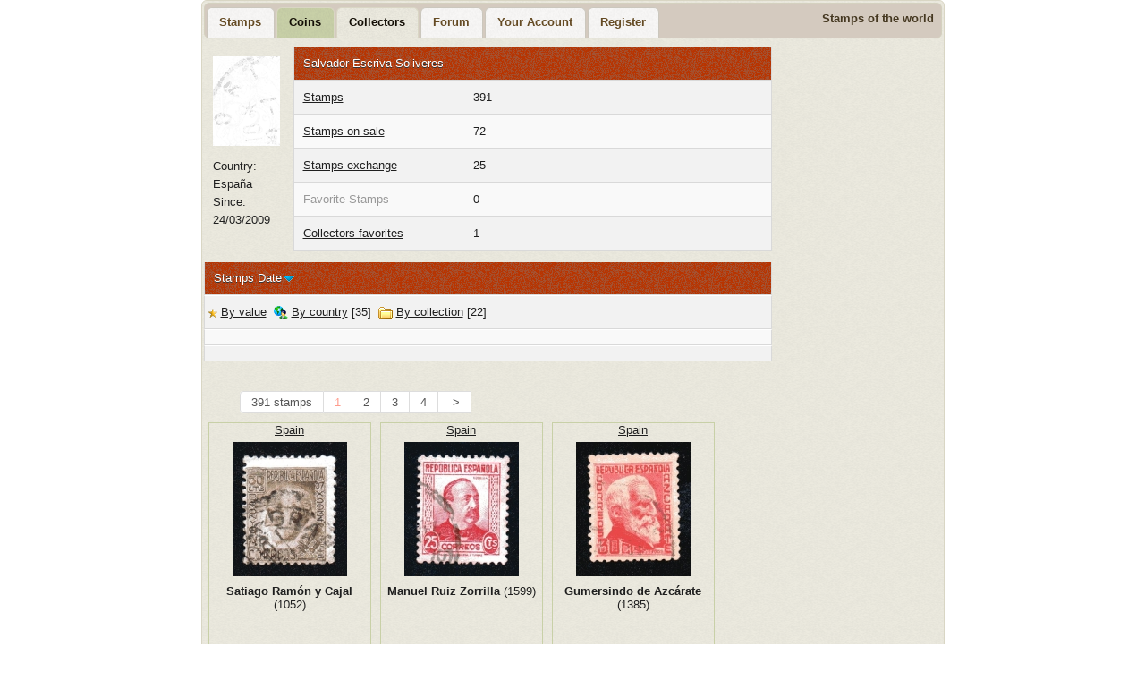

--- FILE ---
content_type: text/html; charset=UTF-8
request_url: http://stamps.sellosmundo.com/member/soliveres
body_size: 2564
content:
<!DOCTYPE html>
<html xmlns="http://www.w3.org/1999/xhtml" lang="en">
<head>
    <meta http-equiv="Content-Type" content="text/html; charset=ISO-8859-1" />
    <meta name="viewport" content="width=device-width, initial-scale=1" />
    <meta name="google-site-verification" content="3EZkmaINlcqP35BkDdoUSthP8r3aMSvnoVbwFO4sIZA" />
    <title>salvador escriva soliveres. Collector of stamps of the world.*</title>
    <meta name="Author" content="Antoni vila">
    <META name="ROBOTS" content="INDEX, FOLLOW">
    <META NAME="Subject" CONTENT="stamps" />
    <META NAME="Keywords" CONTENT="stamps, collecting, philately, stamps countries, stamps for sale" />
        <link rel="alternate" hreflang="es" href="http://www.sellosmundo.com/" />
    <link href="http://www.sellosmundo.com/css/cssellos/jquery-ui-1.9.1.custom.css" rel="stylesheet">
    <link href="http://stamps.sellosmundo.com/css/cssellos/base.css" rel="stylesheet">
</head>
<body>
    <div class="ui-tabs ui-widget ui-widget-content ui-corner-all" style="max-width:825px;margin:0 auto;display:table;">
    <ul class="ui-tabs-nav ui-helper-reset ui-helper-clearfix ui-widget-header ui-corner-all">
        <span>Stamps of the world</span>
        <li class="ui-state-default ui-corner-top">
        <a href="http://stamps.sellosmundo.com/" class="ui-tabs-anchor">Stamps</a>
        </li>
        <li class="ui-state-default2 ui-corner-top">
        <a href="https://coins.sellosmundo.com/" class="ui-tabs-anchor">Coins</a>
        </li>
        <li class="ui-state-default ui-corner-top ui-tabs-active ui-state-active">
        <a href="http://stamps.sellosmundo.com/member" class="ui-tabs-anchor">Collectors</a>
        </li>
        <li class="ui-state-default ui-corner-top">
        <a href="http://www.sellosmundo.com/foro/" class="ui-tabs-anchor">Forum</a>
        </li>
        <li class="ui-state-default ui-corner-top">
        <a href="http://www.sellosmundo.com/tu_cuenta.php" class="ui-tabs-anchor">Your Account</a>
        </li>
        <li class="ui-state-default ui-corner-top">
        <a href="http://www.sellosmundo.com/alta.php" class="ui-tabs-anchor">Register</a>
        </li>
    </ul>
        <div id="contenido">
    
    <div class="ucard">
        <div class="left">
            <div class="image">
                <img src="http://www.sellosmundo.com/sellos/usuarios/sin_foto.gif" width="75" height="100" border="0" class="foto2" />     
            </div>
            <ul class="control">            
                <li>Country:<br />España<br />Since:<br />24/03/2009</li>
            </ul>                               
        </div>
        <div class="info">                                                                
            <ul class="rows">
                <li class="heading">Salvador Escriva Soliveres</li>
                <li>
                    <div class="title2"><a href="http://stamps.sellosmundo.com/member/soliveres">Stamps</a></div>
                    <div class="text2">391</div>
                </li>
                                <li>
                    <div class="title2">
                    <a href="http://stamps.sellosmundo.com/member/soliveres/Stamps_for_sale">Stamps on sale</a>                    </div>
                    <div class="text2">72</div>
                </li>
                <li>
                    <div class="title2">
                    <a href="http://stamps.sellosmundo.com/member/soliveres/stamps_exchange">Stamps exchange</a>                    </div>
                    <div class="text2">25</div>
                </li>
                <li>
                    <div class="title2">
                    <span class="l_gris">Favorite Stamps</span>                    </div>
                    <div class="text2">0</div>
                </li>
                 <li>
                    <div class="title2">
                    <a href="http://stamps.sellosmundo.com/member/soliveres/my-favorites-collectors">Collectors favorites</a>                    </div>
                    <div class="text2">1</div>
                </li>
				                     
            </ul>                                                      
    </div>                        
</div>
        
						<ul class="rows">
                	<li class="heading">Stamps Date<a href="http://stamps.sellosmundo.com/member/soliveres/oldest"><img src="http://www.sellosmundo.com/imatges/ASC.gif" border="0" align="absmiddle" /></a></li>
					                    <li>
                                        <a href="http://stamps.sellosmundo.com/member/soliveres/over-rated"><img src="http://www.sellosmundo.com/imatges/star.gif" hspace="4" border="0" align="absmiddle" />By value</a>
                                                             <a href="http://stamps.sellosmundo.com/member/soliveres/country__Germany"><img src="http://www.sellosmundo.com/imatges/mapa.gif" hspace="4" border="0" align="absmiddle" />By country</a> [35]
                                                             <a href="http://stamps.sellosmundo.com/member/soliveres/colection__350"><img src="http://www.sellosmundo.com/imatges/carpeta.gif" hspace="4" border="0" align="absmiddle" />By collection</a> [22]
                                          </li>
                     <li>
                   
        	<li>
    </ul>
<div class="pagination pagination_styled_light"><ul><li><span>391 stamps</span></li><li class="active"><a href="#">1</a></li><li><a href="http://stamps.sellosmundo.com/member/soliveres/more-recent/pag_1.htm">2</a></li><li><a href="http://stamps.sellosmundo.com/member/soliveres/more-recent/pag_2.htm">3</a></li><li><a href="http://stamps.sellosmundo.com/member/soliveres/more-recent/pag_3.htm">4</a></li><li><a href="http://stamps.sellosmundo.com/member/soliveres/more-recent/pag_1.htm" id="pg-next"> > </a></li><ul></div><div class='td_img2'><a href='/Europe/Spain'>Spain</a><a href='/Europe/Spain/stamp_26943.htm' class='foto'><img src='http://www.sellosmundo.com/miniatura.php?id=26943' title='Satiago Ramón y Cajal Spain' alt='Stamps : Europe : Spain :  Satiago Ramón y Cajal' border='0' /></a><b>Satiago Ramón y Cajal</b> (1052)<br></div><div class='td_img2'><a href='/Europe/Spain'>Spain</a><a href='/Europe/Spain/stamp_26942.htm' class='foto'><img src='http://www.sellosmundo.com/miniatura.php?id=26942' title='Manuel Ruiz Zorrilla Spain' alt='Stamps : Europe : Spain :  Manuel Ruiz Zorrilla' border='0' /></a><b>Manuel Ruiz Zorrilla</b> (1599)<br></div><div class='td_img2'><a href='/Europe/Spain'>Spain</a><a href='/Europe/Spain/stamp_26941.htm' class='foto'><img src='http://www.sellosmundo.com/miniatura.php?id=26941' title='Gumersindo de Azcárate Spain' alt='Stamps : Europe : Spain :  Gumersindo de Azcárate' border='0' /></a><b>Gumersindo de Azcárate</b> (1385)<br></div><div class='td_img2'><a href='/Europe/Spain'>Spain</a><a href='/Europe/Spain/stamp_26940.htm' class='foto'><img src='http://www.sellosmundo.com/miniatura.php?id=26940' title='Félix Lopez de Vega Spain' alt='Stamps : Europe : Spain :  Félix Lopez de Vega' border='0' /></a><b>Félix Lopez de Vega</b> (1142)<br></div><div class='td_img2'><a href='/Europe/Spain'>Spain</a><a href='/Europe/Spain/stamp_26939.htm' class='foto'><img src='http://www.sellosmundo.com/miniatura.php?id=26939' title='Mariana Pineda Spain' alt='Stamps : Europe : Spain :  Mariana Pineda' border='0' /></a><b>Mariana Pineda</b> (1866)<br></div><div class='td_img2'><a href='/Europe/Spain'>Spain</a><a href='/Europe/Spain/stamp_26938.htm' class='foto'><img src='http://www.sellosmundo.com/miniatura.php?id=26938' title='Vicente Blasco Ibañez Spain' alt='Stamps : Europe : Spain :  Vicente Blasco Ibañez' border='0' /></a><b>Vicente Blasco Ibañez</b> (1677)<br></div><div class='td_img2'><a href='/Europe/Spain'>Spain</a><a href='/Europe/Spain/stamp_26937.htm' class='foto'><img src='http://www.sellosmundo.com/miniatura.php?id=26937' title='Nicolás Salmerón Spain' alt='Stamps : Europe : Spain :  Nicolás Salmerón' border='0' /></a><b>Nicolás Salmerón</b> (1392)<br></div><div class='td_img2'><a href='/Europe/Spain'>Spain</a><a href='/Europe/Spain/stamp_26936.htm' class='foto'><img src='http://www.sellosmundo.com/miniatura.php?id=26936' title='Gaspar Melchor de Jovellanos Spain' alt='Stamps : Europe : Spain :  Gaspar Melchor de Jovellanos' border='0' /></a><b>Gaspar Melchor de Jovellanos</b> (1770)<br></div><div class='td_img2'><a href='/Europe/Spain'>Spain</a><a href='/Europe/Spain/stamp_26935.htm' class='foto'><img src='http://www.sellosmundo.com/miniatura.php?id=26935' title='Concepción Arenal Spain' alt='Stamps : Europe : Spain :  Concepción Arenal' border='0' /></a><b>Concepción Arenal</b> (2459)<br></div><div class='td_img2'><a href='/Europe/Spain'>Spain</a><a href='/Europe/Spain/stamp_26934.htm' class='foto'><img src='http://www.sellosmundo.com/miniatura.php?id=26934' title='Alfonso XIII - Taladrado Spain' alt='Stamps : Europe : Spain :  Alfonso XIII - Taladrado' border='0' /></a><b>Alfonso XIII - Taladrado</b> (1501)<br></div><div class='td_img2'><a href='/Europe/Spain'>Spain</a><a href='/Europe/Spain/stamp_26933.htm' class='foto'><img src='http://www.sellosmundo.com/miniatura.php?id=26933' title='Alfonso XIII - Telégrafos - Taladrado Spain' alt='Stamps : Europe : Spain :  Alfonso XIII - Telégrafos - Taladrado' border='0' /></a><b>Alfonso XIII - Telégrafos - Taladrado</b> (1440)<br></div><div class='td_img2'><a href='/Europe/Spain'>Spain</a><a href='/Europe/Spain/stamp_26932.htm' class='foto'><img src='http://www.sellosmundo.com/miniatura.php?id=26932' title='Alfonso XIII - sobrecargado - taladrado Spain' alt='Stamps : Europe : Spain :  Alfonso XIII - sobrecargado - taladrado' border='0' /></a><b>Alfonso XIII - sobrecargado - taladrado</b> (1207)<br></div><div class="pagination pagination_styled_light"><ul><li><span>391 stamps</span></li><li class="active"><a href="#">1</a></li><li><a href="http://stamps.sellosmundo.com/member/soliveres/more-recent/pag_1.htm">2</a></li><li><a href="http://stamps.sellosmundo.com/member/soliveres/more-recent/pag_2.htm">3</a></li><li><a href="http://stamps.sellosmundo.com/member/soliveres/more-recent/pag_3.htm">4</a></li><li><a href="http://stamps.sellosmundo.com/member/soliveres/more-recent/pag_1.htm" id="pg-next"> > </a></li><ul></div></div><br clear="all" />
</div>
<br clear="all"/>
<div align="center">
	<div align="center">
		<a href="http://stamps.sellosmundo.com">World Stamps postage</a> &copy; 2007 - 2025 - 
                <a href="http://www.sellosmundo.com/contactar.php"><b>Contact</b></a> Version 2.0 - 
                <a href="http://stamps.sellosmundo.com/about.php"><b>About this portal</b></a><br />
                Buy sell change stamps
	  </div>
</div>
</body>
</html>
<script async src="https://pagead2.googlesyndication.com/pagead/js/adsbygoogle.js?client=ca-pub-2802125411457394"
     crossorigin="anonymous"></script>
<!-- adaptable -->
<ins class="adsbygoogle"
     style="display:block"
     data-ad-client="ca-pub-2802125411457394"
     data-ad-slot="2030758563"
     data-ad-format="auto"
     data-full-width-responsive="true"></ins>
<script>
     (adsbygoogle = window.adsbygoogle || []).push({});
</script>
<!-- Global site tag (gtag.js) - Google Analytics -->
<script async src="https://www.googletagmanager.com/gtag/js?id=UA-258079-24"></script>
<script>
  window.dataLayer = window.dataLayer || [];
  function gtag(){dataLayer.push(arguments);}
  gtag('js', new Date());

  gtag('config', 'UA-258079-24');
</script>


--- FILE ---
content_type: text/html; charset=utf-8
request_url: https://www.google.com/recaptcha/api2/aframe
body_size: 267
content:
<!DOCTYPE HTML><html><head><meta http-equiv="content-type" content="text/html; charset=UTF-8"></head><body><script nonce="KsUjcGQpDAfMT_bwyJ8hiQ">/** Anti-fraud and anti-abuse applications only. See google.com/recaptcha */ try{var clients={'sodar':'https://pagead2.googlesyndication.com/pagead/sodar?'};window.addEventListener("message",function(a){try{if(a.source===window.parent){var b=JSON.parse(a.data);var c=clients[b['id']];if(c){var d=document.createElement('img');d.src=c+b['params']+'&rc='+(localStorage.getItem("rc::a")?sessionStorage.getItem("rc::b"):"");window.document.body.appendChild(d);sessionStorage.setItem("rc::e",parseInt(sessionStorage.getItem("rc::e")||0)+1);localStorage.setItem("rc::h",'1762632782367');}}}catch(b){}});window.parent.postMessage("_grecaptcha_ready", "*");}catch(b){}</script></body></html>

--- FILE ---
content_type: text/css
request_url: http://stamps.sellosmundo.com/css/cssellos/base.css
body_size: 2580
content:
html { height: 100%; }
body { color: #737373;font-family:Verdana, Geneva, sans-serif;font-size:12px; text-align:left;height: 100%;position:relative; margin:0; padding:0;}
h1, h2, h3, h4, h5, h6 { font-family: 'Open Sans', Arial, Verdana, Helvetica, sans-serif; font-weight: normal; margin: 0; padding:5px;}
table, td { border-color: #DDD;border-style: solid;}
table { border-width: 0 0 1px 1px; border-spacing: 0; border-collapse: collapse;}
td { margin: 0;padding: 4px;border-width: 1px 1px 0 0;}
.table { background-color: #fff; border-top: none; margin: 0;}
.table h2 {font-size:14px;}
.table tbody tr:nth-child(2n+1) td, .table tbody tr:nth-child(2n+1) th {background-color: #F9F9F9;}
.table tbody tr:hover td, .table tbody tr:hover th {background-color: #F5F5F5;}
/* pags */
.pagination a, .pagination span {color: #555555;}
.pagination .active a, .search_info .pagination .active span, .search_info .pagination a:hover { color: #ff9c8d; }
.pagination .disabled a:hover, .search_info .pagination .disabled a, .search_info .pagination .disabled span { color: #999999; }
.pagination ul > li {display: inline;}
.pagination ul > li:first-child > a, .pagination ul > li:first-child > span { border-radius: 0 0 0 0;}
.pagination ul > li:first-child > a, .pagination ul > li:first-child > span { border-bottom-left-radius: 4px;border-left-width: 1px;border-top-left-radius: 4px;}
.pagination_styled_light {height:30px;margin: 0;display:block;clear:both;padding:10px 0;}
.pagination_styled_light ul > li a, .pagination_styled_light ul > li span, .pagination_styled_light_2 ul > li a, .pagination_styled_light_2 ul > li span { color: #555555; padding: 0 11px; line-height: 28px; background: #CCC; }
.pagination_styled_light ul > li a:hover, .pagination_styled_light ul > li .active a, .pagination_styled_light ul > li .active span, .pagination_styled_light_2 ul > li a:hover, .pagination_styled_light_2 ul > li .active a, .pagination_styled_light_2 ul > li .active span { color: #ff9c8d; background: white; }
.pagination_styled_light ul > li .disabled a:hover, .pagination_styled_light ul > li .disabled a, .pagination_styled_light ul > li .disabled span, .pagination_styled_light_2 ul > li .disabled a:hover, .pagination_styled_light_2 ul > li .disabled a, .pagination_styled_light_2 ul > li .disabled span { color: #999999; background: #f8f8f8; }
.pagination ul > li > a, .pagination ul > li > span {-moz-border-bottom-colors: none; -moz-border-left-colors: none;-moz-border-right-colors: none; -moz-border-top-colors: none;background-color: #FFFFFF;border-color: #DDDDDD; border-image: none; border-style: solid;border-width: 1px 1px 1px 0; line-height: 20px; padding: 4px 12px; text-decoration: none;}
.menu_pag2 {float:left;width:155px;padding:2px;}
/* login */
#formlogin{margin:20px auto; width:300px;display:block;}
#formlogin input{ width:300px; border:solid 1px #a9c0e0; margin:5px; background-color:#FFF;}
#formlogin span{ display:inline-block; font-size:14px;}
#seccio {width:618px; float:left; margin:10px;}
/* menu */
#sidebar {margin: 8px 5px;padding: 0;float:left; display:block;}
#sidebar ul {margin: 0;padding: 0;}
#sidebar ul#accordion li a, #sidebar ul#side_links li a {border-color:#FFF -moz-use-text-color #959BA2;border-bottom-style:dotted;border-width:1px 0;color:#555555;display:block;font-size: 11px;font-weight:normal;line-height:32px;padding-left: 5px;text-indent: 0;text-decoration: none;padding-right:6px;}
#sidebar ul#accordion li a:hover, #sidebar ul#side_links li a:hover { background-color:#D4CABF;text-decoration: none;}
#sidebar ul#accordion li, #sidebar ul#side_links li {list-style: none outside none;width: 100%;}
#sidebar {left: 0;padding-bottom: 35px;top: 95px;width: 175px;z-index: 10;}
#sidebar ul#accordion li span, #sidebar ul#side_links li span {display: block;position: absolute;right: 2px;top: 2px;}
#sidebar ul#accordion li span, #sidebar ul#side_links li span {display: block;position: relative;right: 2px;top: 2px;}
#sidebar ul#accordion li ul.drawer li a {background-image:none;border-color:#FFF -moz-use-text-color #959BA2;border-bottom-style: ridge;border-width: 1px 0;color: #555555;display: block;font-size:11px;font-weight: normal;line-height: 26px;padding-left: 5px;text-indent: 15px;background-color: #FFF;text-decoration: none;}
#sidebar ul#accordion li ul.drawer li a:hover {border-left: 10px solid #CCC;text-decoration: none;text-indent: 5px;}
#sidebar ul#accordion img { float:left;margin-top:5px;}
#sidebar h3 {border: 1px solid #d4d1bf;background:#D4CABF; color: #453821; font-weight: bold;margin-top:5px;}
.alert.badge {border-radius: 0 0 0 2px;box-shadow: none;display: block;font-size: 11px;line-height: 10px;margin: 0;padding: 2px 3px;position: absolute;right: 0 !important;text-align: center;text-indent: 0;top: 0 !important;z-index: 50;float:right;}
.alert_red {background: -moz-linear-gradient(center top , #9E253B 0%, #7C1F30 99%) repeat scroll 0 0 transparent;border: 1px solid #7C1F30;color:#fff;background-color: #9E253B;}
.alert_red2 {background: -moz-linear-gradient(center top , #9E253B 0%, #7C1F30 99%) repeat scroll 0 0 transparent;border: 1px solid #7C1F30;color:#fff;background-color: #9E253B;display:inline-block;padding:5px;}
.alert_green {background: -moz-linear-gradient(center top , #7fe16f 0%, #63b755 99%) repeat scroll 0 0 transparent;border: 1px solid #9E253B;color:#fff;background-color: #7fe16f;display:inline-block;padding:5px;}
.alert_black {background: -moz-linear-gradient(center top , #4C5766 0%, #313841 99%) repeat scroll 0 0 transparent;border: 1px solid #313841;color:#fff;background-color: #4C5766;}
.marcat {border-left: solid 10px #CCC !important;text-indent: 5px !important;text-decoration: none;}
/* taules */
.ucard .info {margin-left: 100px;position: relative;}
ul.rows {list-style: none outside none; margin-top:10px;padding: 0;}
ul.rows li.heading {background: url("images/ui-bg_fine-grain_68_b83400_60x60.png") repeat-x scroll left top transparent;color: #FFFFFF;padding-left: 10px;text-shadow: 0 1px 0 #333333;}
ul.rows li:first-child {border-top: 0 none;}
ul.rows li:nth-child(2n) {background-color: #F2F2F2;}
ul.rows li {-moz-border-bottom-colors: none;-moz-border-left-colors: none;-moz-border-right-colors: none;-moz-border-top-colors: none;background-color: #F9F9F9;border-color: #FFFFFF #D9D9D9 #D9D9D9;border-image: none;border-right: 1px solid #D9D9D9;border-style: solid;border-width: 1px;padding: 8px 0;position: relative;}
li {line-height: 20px;}
ul.rows li .title {color: #999999;left: 10px;position: absolute;top: 8px;width: 120px;}
ul.rows li .text {margin-left: 120px;}
ul.rows li .title2 {color: #999999;left: 10px;position: absolute;top: 8px;width: 200px;}
ul.rows li .text2 {margin-left: 200px;}
.ucard .left {left: 10px;position: absolute;text-align: right;top: 10px;}
.ucard { background: none repeat scroll 0 0 transparent;border: 0 none;position: relative;}
.ucard .left .image {margin-bottom: 10px;}
.ucard .left .control {list-style: none outside none;margin: 0;padding: 0;text-align: left;}
/* contingut */
#contenido { float:left; }
#contenido h2{}
a.tem:link, a.tem:active, a.tem:visited { margin:10px 0; display:block; font-size:15px;}
.cap_post{background-color:#D4D1BF; border:solid 1px #a6a091; margin:5px; padding:5px;}
.cap_post h1{display:inline; font-size:16px;}
.men_post{background-color:#D4D1BF; border:solid 1px #666; margin:5px; padding:5px;}
.men_post h2{display:inline; font-size:14px; color:#000; background-color:transparent; margin:0; padding:0;border:none;}
.cos_pag p{ margin:5px; font-size:12px;}
.globe_1{ margin-bottom:-6px; margin-left:20px;}
#temes tr:hover {background-color:#CCC;}
#temes tr {background-color:#DDD; border-bottom:solid 1px #FFF;}
#temes td {border-bottom:solid 1px #CCC;background-color:#fff;}
#temes a {text-decoration:none;}
/* galeries */
.td_img{float:left;height:250px;width:200px;text-align:center;margin:5px;border:solid 1px #C8D0A7;vertical-align:middle;background-color:#FFF;}
.td_img:hover{text-decoration:none;background-color:#F7EFDB;}
.td_img2{float:left;height:250px;width:180px;text-align:center;margin:5px;border:solid 1px #C8D0A7;vertical-align:middle;}
a.foto:link, a.foto:active, a.foto:visited  {padding:1px;margin-top:5px;margin-bottom:5px;display:block;}
a.foto:hover  {text-decoration: none;}
.ui-state-default2 { border: 1px solid #D9D6C4; background: #C8D0A7 url("images/ui-bg_fine-grain_15_c8d0a7_60x60.png") 50% 50% repeat; font-weight: bold; color: #654b24; }
.ui-state-default2 a, .ui-state-default2 a:link, .ui-state-default2 a:visited { color: #140F06; text-decoration: none; }

/* responsive */
.responsive_img{width:100%;}

@media(min-width:1400px){
    
.amplepag{width:1235px;margin:0 auto;display:table!important;}
.td_img{margin:4px!important;}
        
}

@media(max-width:1400px){
    
.amplepag{max-width:825px;margin:0 auto;display:table;}
.td_img{margin:4px!important;}
        
}

@media(min-width:640px){
    
#contenido {float:left;width:77%;}
        
}
@media(max-width:639px){
    
#contenido {float:none;width:100%;}
#sidebar {display:none;}
.ui-tabs-nav{display:none!important;}
ul.rows li .title2 {left: 10px;position: static;top: 8px;width: 100%;}
ul.rows li .text2 {margin-left: 0;}
ul.rows li .img {eft: 10px;position: static;top: 8px;width: 100%;}
ul.rows li .cont {margin-left: 0;}

}

@media(max-device-height:639px){
    
#contenido {float:none;width:100%;}
#sidebar {display:none;}
.ui-tabs-nav{display:none!important;}
ul.rows li .title2 {left: 10px;position: static;top: 8px;width: 100%;}
ul.rows li .text2 {margin-left: 0;}
ul.rows li .img {eft: 10px;position: static;top: 8px;width: 100%;}
ul.rows li .cont {margin-left: 0;}

}

@media(max-width:415px){
    
.td_img{float:left;height:250px;width:100%;text-align:center;margin:5px;border:solid 1px #C8D0A7;vertical-align:middle;background-color:#FFF;}
.td_img img { width:100%!important; }

}
@media(min-width:825px){
    
.buscadorA { width:920px;margin:0 auto;display:table; }
#contenidobuscador {float:left;width:734px;}
#contenidobuscador h2{border: 1px solid #cbc7bd; background-color:#B8BE9D;color:#004000;margin:6px;font-size:18px;}
        
}

@media(max-width:825px){
    
.buscadorA { width:100%;margin:0 auto; }
#contenidobuscador {float:left;width:96%;}
#contenidobuscador h2{border: 1px solid #cbc7bd; background-color:#B8BE9D;color:#004000;margin:6px;font-size:18px;}
.login {display:none;}
        
}

#contenido2 {
    float:left;
    width: calc(100% - 195px) !important;
    padding-left: 10px;
}
